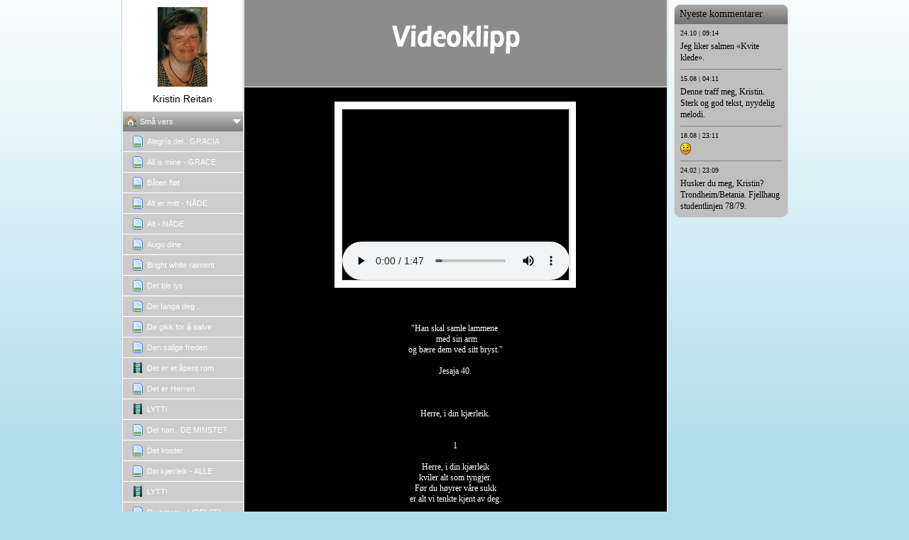

--- FILE ---
content_type: text/html
request_url: http://www.kristinreitan.net/215129586.html
body_size: 15267
content:

<!DOCTYPE HTML PUBLIC "-//W3C//DTD HTML 4.01 Transitional//EN" "http://www.w3.org/TR/html4/loose.dtd">
<html class="fullHeight" lang="nb-NO" dir="ltr">
	<head>
		<title>LYTT!  - www.kristinreitan.net</title>
			<meta http-equiv="content-type" content="text/html;charset=UTF-8">
		<meta http-equiv="Pragma" content="no-cache">
		<meta http-equiv="Expires" content="-1">
		<meta http-equiv="imagetoolbar" content="no">
		
        <link rel="canonical" href="http://www.kristinreitan.net/215129586">
		
		
        











<link rel="manifest" href="/manifest.json">
<link rel="yandex-tableau-widget" href="/yandex-browser-manifest.json">

		
		<meta content="123hjemmeside.no" property="og:site_name"><meta content="300" property="og:image:width"><meta content="240" property="og:image:height"><meta content="LYTT!  - www.kristinreitan.net" property="og:description"><meta content="https://d3rd3i2xz0wkmj.cloudfront.net/c9/68/" property="og:image:url">
				<meta name="description" content="LYTT!  - www.kristinreitan.net">		

		
		<link rel="stylesheet" type="text/css" media="all" href="css/global.css">
<link rel="stylesheet" type="text/css" media="all" href="CssForwarder.css">
<!--[if lt IE 7]>
<link rel="stylesheet" type="text/css" media="all" href="/userpages/pages/CssForwarder.css?location=root&amp;style=stdButton_ie6.css&amp;version=1.1.0" />
<![endif]-->
<link rel="stylesheet" type="text/css" media="all" href="CssForwarder_1.css">
<link rel="stylesheet" type="text/css" media="all" href="CssForwarder_2.css">
<!--[if lt IE 7]>
<link rel="stylesheet" type="text/css" media="all" href="/userpages/pages/CssForwarder.css?location=userpages&amp;style=usermenu_squared_ie6.css&amp;version=1.1.0" />
<![endif]-->
<!--[if lt IE 8]>
<link rel="stylesheet" type="text/css" media="all" href="/userpages/pages/CssForwarder.css?location=userpages&amp;style=usermenu_ie7.css&amp;version=1.1.0" />
<![endif]-->
<link rel="stylesheet" type="text/css" media="all" href="CssForwarder_3.css">
<link rel="stylesheet" type="text/css" media="print" href="css/print.css">
<link rel="stylesheet" type="text/css" media="all" href="css/jquery.fancybox-2.1.5.css">
<link rel="stylesheet" type="text/css" media="all" href="css/player.css">
<link rel="stylesheet" type="text/css" media="all" href="DynamicBackground.css">
<!--[if lt IE 7]>
<link rel="stylesheet" type="text/css" media="all" href="/css/DynamicBackground.css?v=1.0.0&amp;generate=1&amp;type=3&amp;color=b0ddeb&amp;id=23" />
<![endif]-->
<link rel="stylesheet" type="text/css" media="all" href="CssForwarder_6.css">
<link rel="stylesheet" type="text/css" media="all" href="css/pagecomments.css">
<!--[if lt IE 7]>
<link rel="stylesheet" type="text/css" media="all" href="/c/css/pagecomments_ie6.css?_v=2ecfc6a1c53ae2bd0b8618296712ca55" />
<![endif]-->
<link rel="stylesheet" type="text/css" media="all" href="css/ssUpgradeBrowserCheck.css">
<link rel="stylesheet" type="text/css" media="all" href="css/jquery.strobemediaplayback.css">

		<script type="text/javascript" src="js/jquery-1.6.1.min.js"></script>
<script type="text/javascript" src="js/jquery-migrate-1.2.1.min.js"></script>
<script type="text/javascript" src="js/simplesite.util.browserdetect.js"></script>
<script type="text/javascript" src="js/simplesite.util.email.js"></script>
<script type="text/javascript" src="js/public-1.4.0.js"></script>
<!--[if lt IE 7]>
<script type="text/javascript" src="/css/unitpngfix-1.0.2.jsx"></script>
<![endif]-->
<script type="text/javascript" src="js/userpages_showpage.js"></script>
<script type="text/javascript" src="js/jquery.fancybox.pack-2.1.5.js"></script>
<script type="text/javascript" src="js/jquery.corner.min.js"></script>
<script type="text/javascript" src="js/pagecomments.js"></script>
<script type="text/javascript" src="js/swfobject2.2.js"></script>
<script type="text/javascript" src="js/jquery-ui-1.8.23.min.js"></script>
<script type="text/javascript" src="js/ssUpgradeBrowserCheck.js"></script>
<script type="text/javascript" src="js/jquery.cookies.2.1.0.min.js"></script>
<script type="text/javascript" src="https://www.google.com/recaptcha/api.js?render=explicit&amp;hl=nb"></script>
<script type="text/javascript" src="js/jquery.strobemediaplayback.js"></script>

		
	</head>
	<body bgcolor="white" topmargin="0" leftmargin="0" marginheight="0" marginwidth="0" onload="InitOnLoad()" class="fullHeight">  
	<form method="post" action="/userPages/pages/ShowPage.aspx" id="Form1" class="fullHeight">
<div class="aspNetHidden">
<input type="hidden" name="__VIEWSTATE" id="__VIEWSTATE" value="/wEPDwUKMTY2NDEzMjMwNA8WBB4LUmVxdWVzdERhdGEylQ4AAQAAAP////[base64]/////wkFAAAABfr///8vZWxrLmhwLlRlbXBsYXRlSW50ZXJmYWNlTGlicmFyeS5IYW5kbGluZ09wdGlvbnMBAAAAB3ZhbHVlX18AEAQAAAAAAAAAAAAAAAD/////AP///////////////[base64]/[base64]/////D2QCAw9kFgZmDxUBAGQCAQ9kFgRmDxUCFW1lbnVpdGVtX3N0YW5kYXJkcGFnZQBkAgEPFQETT20gbWVnICsgdXRnaXZlbHNlcmQCAw8WAh8GAv////8PZAIED2QWBmYPFQEAZAIBD2QWBGYPFQIObWVudWl0ZW1fYmxhbmsAZAIBDxUBBU5vdGVyZAIDDxYCHwYC/////w9kAgUPZBYGZg8VAQBkAgEPZBYEZg8VAhVtZW51aXRlbV9zdGFuZGFyZHBhZ2UAZAIBDxUBFEx5dHQgdGlsIG1lbG9kaWVyIC4uZAIDDxYCHwYC/////w9kAgYPZBYGZg8VAQBkAgEPZBYEZg8VAhVtZW51aXRlbV9zdGFuZGFyZHBhZ2UAZAIBDxUBDktqJiMyMzA7cmxlaWshZAIDDxYCHwYC/////w9kAgcPZBYGZg8VAQBkAgEPZBYEZg8VAhJtZW51aXRlbV92aWRlb3BhZ2UAZAIBDxUBB0JpbGV0ZSBkAgMPFgIfBgL/////D2QCCA9kFgZmDxUBAGQCAQ9kFgRmDxUCDm1lbnVpdGVtX2JsYW5rAGQCAQ8VARZMZWsgZm9yIEd1ZHMgJiMyMjk7c3luZAIDDxYCHwYC/////w9kAgkPZBYGZg8VAQBkAgEPZBYEZg8VAg5tZW51aXRlbV9ibGFuawBkAgEPFQEPQnJ5bGx1cCAtIHNhbG1lZAIDDxYCHwYC/////w9kAgoPZBYGZg8VAQBkAgEPZBYEZg8VAhJtZW51aXRlbV92aWRlb3BhZ2UAZAIBDxUBG0tvciBWJiMyMjk7ZyYjMjQ4O3kga3lya2plIGQCAw8WAh8GAv////8PZAILD2QWBmYPFQEAZAIBD2QWBGYPFQIVbWVudWl0ZW1fc3RhbmRhcmRwYWdlAGQCAQ8VARhGT1IgU00mIzE5NzsuLiBvZyBzdG9yZT9kAgMPFgIfBgL/////D2QCDA9kFgZmDxUBAGQCAQ9kFgRmDxUCFW1lbnVpdGVtX3N0YW5kYXJkcGFnZQBkAgEPFQEUQml0dGUgbGlsbGUgZnImIzI0ODtkAgMPFgIfBgL/////D2QCDQ9kFgZmDxUBAGQCAQ9kFgRmDxUCFW1lbnVpdGVtX3N0YW5kYXJkcGFnZQBkAgEPFQEVQiYjMjI5O3RlbiBmbCYjMjQ4O3QgZAIDDxYCHwYC/////w9kAg4PZBYGZg8VAQBkAgEPZBYEZg8VAhVtZW51aXRlbV9zdGFuZGFyZHBhZ2UAZAIBDxUBD0dqZW10IGkgam9yZGVuIGQCAw8WAh8GAv////8PZAIPD2QWBmYPFQEAZAIBD2QWBGYPFQIObWVudWl0ZW1fYmxhbmsAZAIBDxUBFEd1ZCBoYXIgZ2l0dCBlbiBnYXZlZAIDDxYCHwYC/////w9kAhAPZBYGZg8VAQBkAgEPZBYEZg8VAhVtZW51aXRlbV9zdGFuZGFyZHBhZ2UAZAIBDxUBEUhhbiBmb3Jsb3QgZGUgOTkgZAIDDxYCHwYC/////w9kAhEPZBYGZg8VAQBkAgEPZBYEZg8VAhVtZW51aXRlbV9zdGFuZGFyZHBhZ2UAZAIBDxUBEUhhbnMgbGlsbGUga3JvcHAgZAIDDxYCHwYC/////w9kAhIPZBYGZg8VAQBkAgEPZBYEZg8VAhVtZW51aXRlbV9zdGFuZGFyZHBhZ2UAZAIBDxUBDUkgZW4gYiYjMjI5O3RkAgMPFgIfBgL/////D2QCEw9kFgZmDxUBAGQCAQ9kFgRmDxUCEm1lbnVpdGVtX3ZpZGVvcGFnZQBkAgEPFQETSGFubmFtYXJpYSBzeW5nZXIhIGQCAw8WAh8GAv////8PZAIUD2QWBmYPFQEAZAIBD2QWBGYPFQITbWVudWl0ZW1fcGhvdG9hbGJ1bQZjbG9zZWRkAgEPFQEFQU5ERVNkAgMPFgIfBgL/////D2QCFQ9kFgZmDxUBAGQCAQ9kFgRmDxUCEm1lbnVpdGVtX3ZpZGVvcGFnZQBkAgEPFQEKRm9sa2VzbGFnIGQCAw8WAh8GAv////8PZAIWD2QWBmYPFQEAZAIBD2QWBGYPFQITbWVudWl0ZW1fcGhvdG9hbGJ1bQBkAgEPFQEHU1VOTkRBTGQCAw8WAh8GAv////8PZAIXD2QWBmYPFQEAZAIBD2QWBGYPFQIVbWVudWl0ZW1fc3RhbmRhcmRwYWdlAGQCAQ8VAR0xNy5tYWkgViYjMjI5O2cmIzI0ODt5IGt5cmtqZWQCAw8WAh8GAv////8PZAIYD2QWBmYPFQEAZAIBD2QWBGYPFQISbWVudWl0ZW1fdmlkZW9wYWdlAGQCAQ8VARREZXQgZXIgdiYjMjI5O3J0ZWduIGQCAw8WAh8GAv////8PZAIZD2QWBmYPFQEAZAIBD2QWBGYPFQISbWVudWl0ZW1fdmlkZW9wYWdlAGQCAQ8VARNWJiMxOTc7UlRFR04gLSBseXR0ZAIDDxYCHwYC/////w9kAhoPZBYGZg8VAQBkAgEPZBYEZg8VAhJtZW51aXRlbV9ndWVzdGJvb2sAZAIBDxUBFkdqZXN0ZWJvayAtIHR1IG1lbnNhamVkAgMPFgIfBgL/////D2QCGw9kFgZmDxUBAGQCAQ9kFgRmDxUCEm1lbnVpdGVtX2NvbnRhY3RtZQBkAgEPFQELTUFJTCAtIFBPU1RkAgMPFgIfBgL/////D2QCHA9kFgZmDxUBAGQCAQ9kFgRmDxUCFW1lbnVpdGVtX3N0YW5kYXJkcGFnZQBkAgEPFQEYUCYjMjI5O3NrYSAyMDE2IC4uIGx5dHQhZAIDDxYCHwYC/////w9kAh0PZBYGZg8VAQBkAgEPZBYEZg8VAg5tZW51aXRlbV9ibGFuawBkAgEPFQEZRGUgc29tIHQmIzI0ODtyc3RlciBOT1RBVGQCAw8WAh8GAv////8PZAIeD2QWBmYPFQEAZAIBD2QWBGYPFQIObWVudWl0ZW1fYmxhbmsAZAIBDxUBC1RoZSB0aGlyc3R5ZAIDDxYCHwYC/////w9kAh8PZBYGZg8VAQBkAgEPZBYEZg8VAg1tZW51aXRlbV9ibG9nAGQCAQ8VAQVCbG9nZ2QCAw8WAh8GAv////8PZAIgD2QWBmYPFQEAZAIBD2QWBGYPFQITbWVudWl0ZW1fcGhvdG9hbGJ1bQBkAgEPFQEKQiYjMjE2O0tFUmQCAw8WAh8GAv////8PZAIhD2QWBmYPFQEAZAIBD2QWBGYPFQIVbWVudWl0ZW1fc3RhbmRhcmRwYWdlAGQCAQ8VARNUZW1hOiBHVURTIExFR0VET00gZAIDDxYCHwYC/////w9kAiIPZBYGZg8VAQBkAgEPZBYEZg8VAhVtZW51aXRlbV9zdGFuZGFyZHBhZ2UAZAIBDxUBDFRlbWE6IEZSVUtUP2QCAw8WAh8GAv////8PZAIjD2QWBmYPFQEAZAIBD2QWBGYPFQIVbWVudWl0ZW1fc3RhbmRhcmRwYWdlAGQCAQ8VARNUZW1hOiBKT0ItZm9yYmlsZGU/ZAIDDxYCHwYC/////w9kAiQPZBYGZg8VAQ5tZW51X2xhc3RfaXRlbWQCAQ9kFgRmDxUCFW1lbnVpdGVtX3N0YW5kYXJkcGFnZQBkAgEPFQENVGVtYTogVFJPPyAgIGQCAw8WAh8GAv////[base64]////[base64]">
</div>

		
		
		
		<div id="wrapper" class="wrapper fullHeight">
			<div class="centerPage fullHeight">
				<table id="centerTable" border="0" cellspacing="0" cellpadding="0" height="100%">
				<tr>
					<td class="fullHeight" valign="top">
						<table width="939" height="100%" border="0" cellspacing="0" cellpadding="0">
							<tr>
								<td id="centerTableContentCell" class="fullHeight" valign="top">
									<table id="centerTableContentTable" width="770" border="0" bgcolor="white" cellspacing="0" cellpadding="0" height="100%">
									<tr>
										<td valign="top" bgcolor="#cccccc" width="1"><img src="images/1x1pix_trans.gif" alt width="1" height="1" border="0"></td>
										<td valign="top" bgcolor="white" width="1"><img src="images/1x1pix_trans.gif" alt width="1" height="1" border="0"></td>
										
<td class="noprint" valign="top" bgcolor="ffffff" width="169">
<div class="menuPlace user_menu_container user_menu_lightbg">
		<div id="menutop">
		<img class="cmppicture" style="position: relative; top: 0; left: 0;" name="menu1_menupicture" id="menu1_menupicture" src="images/i281756464620329703._szw149h112_.jpg" border="0" align="top">
		
		<div class="menuTxt oneLineSpace"><span id="menu1_lbTitle">Kristin Reitan</span></div></div>
		
	<ul>

	<li class="menu_first_item menu_opened_item">
<div class="menuitem_frontpage"><a class="opened" href="64497719.html"><span class="text_holder"><span>Sm&#229; vers</span></span></a></div>
	
		<ul>
		<li class="submenu_first_item">
<div class="menuitem_standardpage"><a class href="85555428.html"><span class="text_holder"><span>Alegr&#237;a del.. GRACIA</span></span></a></div></li><li class>
<div class="menuitem_blank"><a class href="66741778.html"><span class="text_holder"><span>All is mine - GRACE</span></span></a></div></li><li class>
<div class="menuitem_standardpage"><a class href="418439791.html"><span class="text_holder"><span>B&#229;ten fl&#248;t</span></span></a></div></li><li class>
<div class="menuitem_blank"><a class href="66741774.html"><span class="text_holder"><span>Alt er mitt - N&#197;DE</span></span></a></div></li><li class>
<div class="menuitem_standardpage"><a class href="85555418.html"><span class="text_holder"><span>Alt - N&#197;DE</span></span></a></div></li><li class>
<div class="menuitem_standardpage"><a class href="418439790.html"><span class="text_holder"><span>Augo dine </span></span></a></div></li><li class>
<div class="menuitem_blank"><a class href="66741776.html"><span class="text_holder"><span>Bright white raiment</span></span></a></div></li><li class>
<div class="menuitem_standardpage"><a class href="85555426.html"><span class="text_holder"><span>Det ble lys</span></span></a></div></li><li class>
<div class="menuitem_blank"><a class href="64497757.html"><span class="text_holder"><span>Dei fanga deg .. </span></span></a></div></li><li class>
<div class="menuitem_blank"><a class href="64497755.html"><span class="text_holder"><span>De gikk for &#229; salve</span></span></a></div></li><li class>
<div class="menuitem_blank"><a class href="64497732.html"><span class="text_holder"><span>Den salige freden</span></span></a></div></li><li class>
<div class="menuitem_videopage"><a class href="387947970.html"><span class="text_holder"><span>Det er et &#229;pent rom </span></span></a></div></li><li class>
<div class="menuitem_blank"><a class href="66741761.html"><span class="text_holder"><span>Det er Herren </span></span></a></div></li><li class>
<div class="menuitem_videopage"><a class href="387947975.html"><span class="text_holder"><span>LYTT!</span></span></a></div></li><li class>
<div class="menuitem_standardpage"><a class href="85555430.html"><span class="text_holder"><span>Det han.. DE MINSTE?</span></span></a></div></li><li class>
<div class="menuitem_blank"><a class href="64497758.html"><span class="text_holder"><span>Det koster </span></span></a></div></li><li class>
<div class="menuitem_standardpage"><a class href="215129584.html"><span class="text_holder"><span>Din kj&#230;rleik - ALLE</span></span></a></div></li><li class>
<div class="menuitem_videopage"><a class href="215129581.html"><span class="text_holder"><span>LYTT! </span></span></a></div></li><li class>
<div class="menuitem_standardpage"><a class href="215129591.html"><span class="text_holder"><span>Du b&#230;rer - LIDELSE!</span></span></a></div></li><li class>
<div class="menuitem_videopage"><a class href="215129590.html"><span class="text_holder"><span>LYTT - korsang!</span></span></a></div></li><li class>
<div class="menuitem_blank"><a class href="64497733.html"><span class="text_holder"><span>Du er Ordet </span></span></a></div></li><li class>
<div class="menuitem_blank"><a class href="85555416.html"><span class="text_holder"><span>Du har skapt </span></span></a></div></li><li class>
<div class="menuitem_standardpage"><a class href="85555429.html"><span class="text_holder"><span>Du lys - B&#216;NNESVAR?</span></span></a></div></li><li class>
<div class="menuitem_videopage"><a class href="215129573.html"><span class="text_holder"><span>LYTT!</span></span></a></div></li><li class>
<div class="menuitem_blank"><a class href="64497722.html"><span class="text_holder"><span>Du oppstadne - TR&#216;ST</span></span></a></div></li><li class>
<div class="menuitem_videopage"><a class href="215129582.html"><span class="text_holder"><span>LYTT!</span></span></a></div></li><li class>
<div class="menuitem_standardpage"><a class href="418439787.html"><span class="text_holder"><span>Du steig ut!</span></span></a></div></li><li class>
<div class="menuitem_blank"><a class href="64497744.html"><span class="text_holder"><span>Du var hellig</span></span></a></div></li><li class>
<div class="menuitem_standardpage"><a class href="85555420.html"><span class="text_holder"><span>Eg ber bilete av Gud</span></span></a></div></li><li class>
<div class="menuitem_videopage"><a class href="387947973.html"><span class="text_holder"><span>Eg lener meg</span></span></a></div></li><li class>
<div class="menuitem_standardpage"><a class href="85555425.html"><span class="text_holder"><span>Eg overgjev - FRUKT</span></span></a></div></li><li class>
<div class="menuitem_blank"><a class href="64497737.html"><span class="text_holder"><span>Eg s&#229;g ein mann</span></span></a></div></li><li class>
<div class="menuitem_blank"><a class href="66741763.html"><span class="text_holder"><span>Eg vender mine augo</span></span></a></div></li><li class>
<div class="menuitem_videopage"><a class href="387947983.html"><span class="text_holder"><span>LYTT! </span></span></a></div></li><li class>
<div class="menuitem_standardpage"><a class href="439458048.html"><span class="text_holder"><span>Ei levande von </span></span></a></div></li><li class>
<div class="menuitem_blank"><a class href="64497739.html"><span class="text_holder"><span>Ein gong - HAN KJEM</span></span></a></div></li><li class>
<div class="menuitem_videopage"><a class href="418439796.html"><span class="text_holder"><span> Eitt i Kristus </span></span></a></div></li><li class>
<div class="menuitem_blank"><a class href="66741775.html"><span class="text_holder"><span>Et halleluja - GLEDE</span></span></a></div></li><li class>
<div class="menuitem_standardpage"><a class href="85555419.html"><span class="text_holder"><span>Et kors </span></span></a></div></li><li class>
<div class="menuitem_standardpage"><a class href="85555422.html"><span class="text_holder"><span>Guds himmel </span></span></a></div></li><li class>
<div class="menuitem_videopage"><a class href="451331416.html"><span class="text_holder"><span>Lytt m diskant NY!</span></span></a></div></li><li class>
<div class="menuitem_standardpage"><a class href="418439781.html"><span class="text_holder"><span>Gud smiler  </span></span></a></div></li><li class>
<div class="menuitem_blank"><a class href="64497749.html"><span class="text_holder"><span>Gud tok jord</span></span></a></div></li><li class>
<div class="menuitem_blank"><a class href="64497745.html"><span class="text_holder"><span>Han er n&#230;r </span></span></a></div></li><li class>
<div class="menuitem_blank"><a class href="66741773.html"><span class="text_holder"><span>Han tok et br&#248;d   </span></span></a></div></li><li class>
<div class="menuitem_blank"><a class href="66741767.html"><span class="text_holder"><span>Heavens are glowing</span></span></a></div></li><li class>
<div class="menuitem_standardpage"><a class href="439458050.html"><span class="text_holder"><span>En mann g&#229;r b&#248;yd </span></span></a></div></li><li class>
<div class="menuitem_blank"><a class href="64497725.html"><span class="text_holder"><span>Herre .. BORD/GLEDE</span></span></a></div></li><li class>
<div class="menuitem_videopage"><a class href="449314032.html"><span class="text_holder"><span>Bordvers VIDEO </span></span></a></div></li><li class>
<div class="menuitem_blank"><a class href="66741764.html"><span class="text_holder"><span>Herre, i din kj&#230;rl..</span></span></a></div></li><li class="selected">
<div class="menuitem_videopage"><a class href="215129586.html"><span class="text_holder"><span>LYTT! </span></span></a></div></li><li class>
<div class="menuitem_standardpage"><a class href="215129577.html"><span class="text_holder"><span>Herre.. MORGEN </span></span></a></div></li><li class>
<div class="menuitem_standardpage"><a class href="64497727.html"><span class="text_holder"><span>Himmelen - HUS</span></span></a></div></li><li class>
<div class="menuitem_blank"><a class href="64497753.html"><span class="text_holder"><span>Himmelen gl&#248;der </span></span></a></div></li><li class>
<div class="menuitem_videopage"><a class href="215129587.html"><span class="text_holder"><span>Himmelen YouTube</span></span></a></div></li><li class>
<div class="menuitem_blank"><a class href="64497750.html"><span class="text_holder"><span>Himmelen &#229;pnet - D&#197;P</span></span></a></div></li><li class>
<div class="menuitem_videopage"><a class href="215129583.html"><span class="text_holder"><span>I dine &#229;pne hender!</span></span></a></div></li><li class>
<div class="menuitem_videopage"><a class href="418439780.html"><span class="text_holder"><span>I ein hage </span></span></a></div></li><li class>
<div class="menuitem_standardpage"><a class href="85555431.html"><span class="text_holder"><span>Jeg er din</span></span></a></div></li><li class>
<div class="menuitem_videopage"><a class href="215129585.html"><span class="text_holder"><span>LYTT!</span></span></a></div></li><li class>
<div class="menuitem_blank"><a class href="64497756.html"><span class="text_holder"><span>Jeg har min ros</span></span></a></div></li><li class>
<div class="menuitem_videopage"><a class href="215129588.html"><span class="text_holder"><span>LYTT! </span></span></a></div></li><li class>
<div class="menuitem_blank"><a class href="64497751.html"><span class="text_holder"><span>Jeg kneler</span></span></a></div></li><li class>
<div class="menuitem_blank"><a class href="66741765.html"><span class="text_holder"><span>Jeg skuer merkene</span></span></a></div></li><li class>
<div class="menuitem_videopage"><a class href="387947968.html"><span class="text_holder"><span>LYTT!</span></span></a></div></li><li class>
<div class="menuitem_standardpage"><a class href="418439797.html"><span class="text_holder"><span>Jesu ord </span></span></a></div></li><li class>
<div class="menuitem_blank"><a class href="64497729.html"><span class="text_holder"><span>Jesus, du g&#229;r f&#248;re</span></span></a></div></li><li class>
<div class="menuitem_videopage"><a class href="387947981.html"><span class="text_holder"><span>LYTT! </span></span></a></div></li><li class>
<div class="menuitem_blank"><a class href="66741766.html"><span class="text_holder"><span>Jesus, du som vandra</span></span></a></div></li><li class>
<div class="menuitem_videopage"><a class href="449272521.html"><span class="text_holder"><span>Hege B&#229;lsr&#248;d SANG NY</span></span></a></div></li><li class>
<div class="menuitem_blank"><a class href="64497746.html"><span class="text_holder"><span>Jesus er eit vintre</span></span></a></div></li><li class>
<div class="menuitem_standardpage"><a class href="418439782.html"><span class="text_holder"><span>Jesu gode n&#229;de </span></span></a></div></li><li class>
<div class="menuitem_standardpage"><a class href="439458047.html"><span class="text_holder"><span>Jesu rene kappe</span></span></a></div></li><li class>
<div class="menuitem_videopage"><a class href="387947964.html"><span class="text_holder"><span>Jordens nagler </span></span></a></div></li><li class>
<div class="menuitem_videopage"><a class href="449272930.html"><span class="text_holder"><span>Josef og .. VIDEO NY</span></span></a></div></li><li class>
<div class="menuitem_standardpage"><a class href="439458042.html"><span class="text_holder"><span>Kven kan sj&#229; inn </span></span></a></div></li><li class>
<div class="menuitem_blank"><a class href="64497730.html"><span class="text_holder"><span>Kvite klede - D&#197;P</span></span></a></div></li><li class>
<div class="menuitem_videopage"><a class href="215129589.html"><span class="text_holder"><span>Kvite klede Kor </span></span></a></div></li><li class>
<div class="menuitem_videopage"><a class href="387947979.html"><span class="text_holder"><span>Kvite klede  YouTube</span></span></a></div></li><li class>
<div class="menuitem_standardpage"><a class href="451334218.html"><span class="text_holder"><span>Sang av koret Aurum</span></span></a></div></li><li class>
<div class="menuitem_standardpage"><a class href="85555413.html"><span class="text_holder"><span>La l&#230;ren risle </span></span></a></div></li><li class>
<div class="menuitem_blank"><a class href="64497735.html"><span class="text_holder"><span>Lyden av - B&#216;NN</span></span></a></div></li><li class>
<div class="menuitem_videopage"><a class href="387947984.html"><span class="text_holder"><span>LYTT! </span></span></a></div></li><li class>
<div class="menuitem_blank"><a class href="64497728.html"><span class="text_holder"><span>N&#229;r han henter meg</span></span></a></div></li><li class>
<div class="menuitem_videopage"><a class href="387947977.html"><span class="text_holder"><span>LYTT!</span></span></a></div></li><li class>
<div class="menuitem_videopage"><a class href="387947966.html"><span class="text_holder"><span>N&#229;r vi ser din.. </span></span></a></div></li><li class>
<div class="menuitem_blank"><a class href="64497741.html"><span class="text_holder"><span>Om jeg lever</span></span></a></div></li><li class>
<div class="menuitem_standardpage"><a class href="418439789.html"><span class="text_holder"><span>Ord </span></span></a></div></li><li class>
<div class="menuitem_blank"><a class href="64497736.html"><span class="text_holder"><span>Sj&#229;, Gud har opna</span></span></a></div></li><li class>
<div class="menuitem_videopage"><a class href="387947982.html"><span class="text_holder"><span>LYTT!</span></span></a></div></li><li class>
<div class="menuitem_standardpage"><a class href="452824764.html"><span class="text_holder"><span>Sj&#229; krossen NY !!!</span></span></a></div></li><li class>
<div class="menuitem_blank"><a class href="64497747.html"><span class="text_holder"><span>Som barnet - N&#197;DE</span></span></a></div></li><li class>
<div class="menuitem_videopage"><a class href="387947962.html"><span class="text_holder"><span>LYTT! </span></span></a></div></li><li class>
<div class="menuitem_blank"><a class href="64497742.html"><span class="text_holder"><span>Som en velduft </span></span></a></div></li><li class>
<div class="menuitem_videopage"><a class href="215129578.html"><span class="text_holder"><span>LYTT! </span></span></a></div></li><li class>
<div class="menuitem_standardpage"><a class href="418439788.html"><span class="text_holder"><span>Som sol mot sn&#248;</span></span></a></div></li><li class>
<div class="menuitem_blank"><a class href="64497726.html"><span class="text_holder"><span>Son av Gud LEGEDOM </span></span></a></div></li><li class>
<div class="menuitem_standardpage"><a class href="439458045.html"><span class="text_holder"><span>Songen - LYTT </span></span></a></div></li><li class>
<div class="menuitem_standardpage"><a class href="215129572.html"><span class="text_holder"><span>Svakhet </span></span></a></div></li><li class>
<div class="menuitem_blank"><a class href="64497734.html"><span class="text_holder"><span>Trua mi er veik</span></span></a></div></li><li class>
<div class="menuitem_standardpage"><a class href="64497754.html"><span class="text_holder"><span>Utslitte rop  N&#216;D!!!</span></span></a></div></li><li class>
<div class="menuitem_videopage"><a class href="387947980.html"><span class="text_holder"><span>LYTT!</span></span></a></div></li><li class>
<div class="menuitem_standardpage"><a class href="439458036.html"><span class="text_holder"><span>Vann fra d&#229;pen BARNA</span></span></a></div></li><li class>
<div class="menuitem_videopage"><a class href="418439799.html"><span class="text_holder"><span>Ver stille</span></span></a></div></li><li class>
<div class="menuitem_standardpage"><a class href="439458043.html"><span class="text_holder"><span>Vi b&#230;rer v&#229;re lamper</span></span></a></div></li><li class>
<div class="menuitem_standardpage"><a class href="64497740.html"><span class="text_holder"><span>Vi er vitne</span></span></a></div></li><li class>
<div class="menuitem_standardpage"><a class href="439458049.html"><span class="text_holder"><span>Vi har f&#229;tt et liv </span></span></a></div></li><li class>
<div class="menuitem_blank"><a class href="64497743.html"><span class="text_holder"><span>Vi kastar s&#229;korn</span></span></a></div></li><li class>
<div class="menuitem_videopage"><a class href="215129576.html"><span class="text_holder"><span>Vi overgir - LYTT! </span></span></a></div></li><li class>
<div class="menuitem_blank"><a class href="64497748.html"><span class="text_holder"><span>Vi r&#248;rer  FULL FRUKT</span></span></a></div></li><li class>
<div class="menuitem_videopage"><a class href="215129579.html"><span class="text_holder"><span>LYTT!</span></span></a></div></li><li class>
<div class="menuitem_blank"><a class href="66741760.html"><span class="text_holder"><span>Vi ser ditt blikk</span></span></a></div></li><li class>
<div class="menuitem_videopage"><a class href="215129580.html"><span class="text_holder"><span>LYTT!</span></span></a></div></li><li class>
<div class="menuitem_blank"><a class href="64497738.html"><span class="text_holder"><span>Vi synger og leker </span></span></a></div></li><li class>
<div class="menuitem_blank"><a class href="85555423.html"><span class="text_holder"><span>V&#229;re leppers s&#248;dme </span></span></a></div></li><li class>
<div class="menuitem_videopage"><a class href="387947957.html"><span class="text_holder"><span>LYTT! </span></span></a></div></li><li class>
<div class="menuitem_blank"><a class href="64497731.html"><span class="text_holder"><span>V&#229;rt liv  HALLELUJA!</span></span></a></div></li><li class="submenu_last_item">
<div class="menuitem_videopage"><a class href="387947959.html"><span class="text_holder"><span>LYTT! </span></span></a></div></li>
		</ul>
		
	</li>

	<li class>
<div class="menuitem_blank"><a class="closed" href="66741771.html"><span class="text_holder"><span>Dikt     </span></span></a></div>
	
	</li>

	<li class>
<div class="menuitem_standardpage"><a class href="215129575.html"><span class="text_holder"><span>Om meg + utgivelser</span></span></a></div>
	
	</li>

	<li class>
<div class="menuitem_blank"><a class href="66741770.html"><span class="text_holder"><span>Noter</span></span></a></div>
	
	</li>

	<li class>
<div class="menuitem_standardpage"><a class href="387947978.html"><span class="text_holder"><span>Lytt til melodier ..</span></span></a></div>
	
	</li>

	<li class>
<div class="menuitem_standardpage"><a class href="418439798.html"><span class="text_holder"><span>Kj&#230;rleik!</span></span></a></div>
	
	</li>

	<li class>
<div class="menuitem_videopage"><a class href="418439783.html"><span class="text_holder"><span>Bilete </span></span></a></div>
	
	</li>

	<li class>
<div class="menuitem_blank"><a class href="66741772.html"><span class="text_holder"><span>Lek for Guds &#229;syn</span></span></a></div>
	
	</li>

	<li class>
<div class="menuitem_blank"><a class href="66741759.html"><span class="text_holder"><span>Bryllup - salme</span></span></a></div>
	
	</li>

	<li class>
<div class="menuitem_videopage"><a class href="85555415.html"><span class="text_holder"><span>Kor V&#229;g&#248;y kyrkje </span></span></a></div>
	
	</li>

	<li class>
<div class="menuitem_standardpage"><a class href="215129574.html"><span class="text_holder"><span>FOR SM&#197;.. og store?</span></span></a></div>
	
	</li>

	<li class>
<div class="menuitem_standardpage"><a class href="439458044.html"><span class="text_holder"><span>Bitte lille fr&#248;</span></span></a></div>
	
	</li>

	<li class>
<div class="menuitem_standardpage"><a class href="418439795.html"><span class="text_holder"><span>B&#229;ten fl&#248;t </span></span></a></div>
	
	</li>

	<li class>
<div class="menuitem_standardpage"><a class href="439458046.html"><span class="text_holder"><span>Gjemt i jorden </span></span></a></div>
	
	</li>

	<li class>
<div class="menuitem_blank"><a class href="64497752.html"><span class="text_holder"><span>Gud har gitt en gave</span></span></a></div>
	
	</li>

	<li class>
<div class="menuitem_standardpage"><a class href="418439792.html"><span class="text_holder"><span>Han forlot de 99 </span></span></a></div>
	
	</li>

	<li class>
<div class="menuitem_standardpage"><a class href="418439794.html"><span class="text_holder"><span>Hans lille kropp </span></span></a></div>
	
	</li>

	<li class>
<div class="menuitem_standardpage"><a class href="418439793.html"><span class="text_holder"><span>I en b&#229;t</span></span></a></div>
	
	</li>

	<li class>
<div class="menuitem_videopage"><a class href="449276533.html"><span class="text_holder"><span>Hannamaria synger! </span></span></a></div>
	
	</li>

	<li class>
<div class="menuitem_photoalbum"><a class="closed" href="64497723.html"><span class="text_holder"><span>ANDES</span></span></a></div>
	
	</li>

	<li class>
<div class="menuitem_videopage"><a class href="387947976.html"><span class="text_holder"><span>Folkeslag </span></span></a></div>
	
	</li>

	<li class>
<div class="menuitem_photoalbum"><a class href="64497724.html"><span class="text_holder"><span>SUNNDAL</span></span></a></div>
	
	</li>

	<li class>
<div class="menuitem_standardpage"><a class href="387947954.html"><span class="text_holder"><span>17.mai V&#229;g&#248;y kyrkje</span></span></a></div>
	
	</li>

	<li class>
<div class="menuitem_videopage"><a class href="387947985.html"><span class="text_holder"><span>Det er v&#229;rtegn </span></span></a></div>
	
	</li>

	<li class>
<div class="menuitem_videopage"><a class href="418439784.html"><span class="text_holder"><span>V&#197;RTEGN - lytt</span></span></a></div>
	
	</li>

	<li class>
<div class="menuitem_guestbook"><a class href="64497720.html"><span class="text_holder"><span>Gjestebok - tu mensaje</span></span></a></div>
	
	</li>

	<li class>
<div class="menuitem_contactme"><a class href="64497721.html"><span class="text_holder"><span>MAIL - POST</span></span></a></div>
	
	</li>

	<li class>
<div class="menuitem_standardpage"><a class href="418439786.html"><span class="text_holder"><span>P&#229;ska 2016 .. lytt!</span></span></a></div>
	
	</li>

	<li class>
<div class="menuitem_blank"><a class href="66741769.html"><span class="text_holder"><span>De som t&#248;rster NOTAT</span></span></a></div>
	
	</li>

	<li class>
<div class="menuitem_blank"><a class href="85555417.html"><span class="text_holder"><span>The thirsty</span></span></a></div>
	
	</li>

	<li class>
<div class="menuitem_blog"><a class href="418439785.html"><span class="text_holder"><span>Blogg</span></span></a></div>
	
	</li>

	<li class>
<div class="menuitem_photoalbum"><a class href="451183038.html"><span class="text_holder"><span>B&#216;KER</span></span></a></div>
	
	</li>

	<li class>
<div class="menuitem_standardpage"><a class href="452311577.html"><span class="text_holder"><span>Tema: GUDS LEGEDOM </span></span></a></div>
	
	</li>

	<li class>
<div class="menuitem_standardpage"><a class href="453256562.html"><span class="text_holder"><span>Tema: FRUKT?</span></span></a></div>
	
	</li>

	<li class>
<div class="menuitem_standardpage"><a class href="453470287.html"><span class="text_holder"><span>Tema: JOB-forbilde?</span></span></a></div>
	
	</li>

	<li class="menu_last_item">
<div class="menuitem_standardpage"><a class href="452104692.html"><span class="text_holder"><span>Tema: TRO?   </span></span></a></div>
	
	</li>

	</ul>

		


		
		<table>
            <tr align="left"> 
                
              <td align="left">
              
              <style> 
                    .imgbottombanner 
                    {
                        display: block;
                        height: 49px;
                        width: 149px;
                        background-image: url('images/nb-NO_logo-banner-light.png');
                    }
                </style>
              </td>
            </tr>
		</table>

		


	</div>
</td>
					
										

<!-- <div id="_ctl0_pnlMainTemplate">
	 -->
				<td valign="top" bgcolor="#cccccc" width="1"><img src="images/1x1pix_trans_1.gif" alt width="1" height="1" border="0"></td>
				<td valign="top" bgcolor="white" width="1"><img src="images/1x1pix_trans_1.gif" alt width="1" height="1" border="0"></td>
				<td align="center" valign="top" bgcolor="black" width="595" class="user_content_darkbg standard_sort">
					<table width="100%" border="0" cellspacing="0" cellpadding="0">
						<tr height="122">
							<td align="center" valign="middle" bgcolor="#8c8c8c" height="122">
							
								<div class="header oneLineSpace"><img src="images/no_std_header.gif" alt border="0"></div>
								
							</td>
						</tr>
						<tr>
							<td align="center" valign="middle" bgcolor="white"><img src="images/1x1pix_trans_1.gif" alt width="1" height="1" border="0"></td>
						</tr>
						<tr>
							<td align="center" valign="middle">
							<div class="twoLineSpace"></div>
							
						


							<div style="width:550px;">
									<div class="twoLineSpace">
									<div class="videoBorderWhite"><div class="videoBorder" name="bilde">
<!--
*****************************************************************
*
* Individel autogenereret Player code starter her
*
* Unikt ID, som kan bruges i koden: c968938e-9289-4772-9a10-aa343358a898
*
*****************************************************************
-->




<!--
*****************************************************************
*
* Individel autogenereret Player code slutter her
* hørende til ID: c968938e-9289-4772-9a10-aa343358a898
*
*****************************************************************
-->

<script language="JavaScript">
$(function() {
    var tmpMainImg = $(".tmpMainImg");
    tmpMainImg.css("background-color", "transparent");
    tmpMainImg.css("padding", 0);
    if ( true )
    {
        tmpMainImg.css("border", "solid 3px #fff");
    }
    
    });
</script>
<div id="_ctl0_autoName_2_pnlMp4Video">
		

    <style>
        
        #fallback
        {
            position: relative;
        }
        #playerfallback 
        {
            border: 0;
            z-index: 1;
        }
        
        #fallbackplaybutton 
        {
            border: 0;
            position: absolute;
            z-index: 10;
            top: 51px;
            left: 91px;
            
        }
    </style>

    <div id="_ctl0_autoName_2">
        
        <video id="player" width="320" height="240" controls onclick="this.play()" autobuffer poster="//d3rd3i2xz0wkmj.cloudfront.net/c9/68/">
            <source src="media/vid--215129586-30069374-5a74-438a-bddf-d0ea749655cc-640x360.mp4">
            
            <div id="fallback">
			    <a href="media/vid--215129586-30069374-5a74-438a-bddf-d0ea749655cc-640x360.mp4"><img id="playerfallback" width="320" height="240" src="//d3rd3i2xz0wkmj.cloudfront.net/c9/68/"><img id="fallbackplaybutton" src="images/Play_mobile.png" alt="Play!"></a>
            </div>
        </video>
		<script language="Text/JavaScript">
			$(".video")[0].webkitEnterFullScreen();
		</script>
   </div>
	<script language="JavaScript">
	    $(function() {
    	    if ( true )
    	    {
	            var params = {
					"src": "rtmp://s3j5emjogtw3nz.cloudfront.net/cfx/st/mp4:c9/68/vid--215129586-30069374-5a74-438a-bddf-d0ea749655cc-640x360",
					"urlIncludesFMSApplicationInstance": true,
					"poster": "//d3rd3i2xz0wkmj.cloudfront.net/c9/68/",
					"controlBarAutoHide": true,
					"scaleMode": "letterbox"
				};
				var attrs = {
					"allowFullScreen": "true",
					"wmode": "opaque"
				};
	            swfobject.embedSWF(
					'/Images/strobe/flash10.0/StrobeMediaPlayback.swf',
					"_ctl0_autoName_2",
					320,
					240,
					"10.1.0",
					{},
					params,
					attrs
	            );
	        }
	    });
    </script>


	</div>

</div></div>
									</div>
									<div class="videoTxt">
									<div class="oneHalfLineSpace babyTxtHvid" align>
		<div>
				<br>
		</div>
		<div>
				<br>
		</div>
		<div>
				"Han skal samle lammene </div>
		<div> med sin arm</div>
		<div>og bære dem ved sitt bryst."</div>
		<div>
				<br>
		</div>
		<div>Jesaja 40.</div>
		<div>
				<br>
		</div>
		<div>
				<br>
		</div>
		<div>
				<br>
		</div>
		<div>Herre, i din kjærleik.</div>
		<div>
				<br>
		</div>
		<div>
				<br>
		</div>
		<div>1</div>
		<div>
				<br>
		</div>
		<div>Herre, i din kjærleik</div>
		<div>kviler alt som tyngjer.</div>
		<div>Før du høyrer våre sukk</div>
		<div>er alt vi tenkte kjent av deg.</div>
		<div>
				<br>
		</div>
		<div>2</div>
		<div>
				<br>
		</div>
		<div>Herre, i din styrke</div>
		<div>kviler all vår avmakt.</div>
		<div>Våre avgrunnsdjupe rop</div>
		<div>er gøymt i kjærleiken hos deg.</div>
		<div>
				<br>
		</div>
		<div>3</div>
		<div>
				<br>
		</div>
		<div>Herre, all vår framtid</div>
		<div>kviler i ein kjærleik</div>
		<div>som bar tornar mot ein kross,</div>
		<div>og alt vi ber på var hos deg.</div>
		<div>
				<br>
		</div>
		<div>4</div>
		<div>
				<br>
		</div>
		<div>Herre, ved din kjærleik</div>
		<div>kviler våre andlet.</div>
		<div>Og i lyset frå di grav</div>
		<div>skal vi få gå i lag med deg.</div>
		<div>
				<br>
		</div>
		<div>
				<br>
		</div>
		<div>Kristin Reitan</div>
		<div>Molde 2006</div>
		<div>
				<br>
		</div>
		<div>
				<br>
		</div>
		<div>
				<br>
		</div>
		<div>
				<br>
		</div>
		<div>
				<br>
		</div>
		<div>Solist</div>
		<div>Johan Moen</div>
		<div>
				<br>
		</div>
		<div>Orgel</div>
		<div>Christopher Clifton</div>
		<div>
				<br>
		</div>
		<div>Molde domkirke</div>
		<div>10.mars 2007</div>
		<div>
				<br>
		</div>
		<div>
				<br>
		</div>
		<div>
				<br>
		</div>
		<div>
				<br>
		</div>
</div>
									</div>
							</div>
							
							<!-- end repeat -->

							</td>
						</tr>
						
					</table>
					
					

<!-- comments box -->

<a id="_ctl0_usrPageComments_lnkCommentAnchor" name="comments"></a>
<div class="userpages_comments_container">
	<div class="like_share_page">
		
		
		    <span class="share_link"><a href="userpages/pages/controls/#" id="_ctl0_usrPageComments_htmShareThisOn">Del siden p&#229; Facebook</a></span>
		
		<div class="clear_float"></div>
	</div>
<div id="_ctl0_usrPageComments_pnlCommentSection" class="comment_box_container">
		
	<div class="comments_box_outer">
		<div class="comments_box_bg"></div>
		<div class="comments_box"><div class="comments_box_inner">
			
			
			
			<!-- comments list starts here -->
			
					<div class="comments_list"></div>
				
			<!-- comments list ends here -->
			<div id="_ctl0_usrPageComments_pnlViewAll" class="view_all_comments_wsb" style="display: none;">
			
				<span id="_ctl0_usrPageComments_htmAllComments">Se alle kommentarer</span>
			
		</div>
			
			<div class="comment_item_original">
				<div class="comment">
					<div class="top_border"></div>
					<div class="comment_reply_icon"></div>
					<h4>
						<span class="comment_author_reply">
							<span class="comment_author"></span>
							<span class="reply_comment"> | <a href="userpages/pages/controls/#" id="_ctl0_usrPageComments_htmReplyButton" class="reply_button">Svar</a></span>
						</span>
						<span class="comment_date"></span>
					</h4>
					<p></p>
					<div class="comment_replies_list"></div>
				</div>
			</div>
			
		</div></div>
	</div>
	
	</div>
</div>
<input name="_ctl0:usrPageComments:htmPostUrl" type="hidden" id="_ctl0_usrPageComments_htmPostUrl" class="post_url" value="/userPages/pages/PageCommentsCallback.aspx">
<input name="_ctl0:usrPageComments:htmPageId" type="hidden" id="_ctl0_usrPageComments_htmPageId" class="page_id" value="215129586">
<input name="_ctl0:usrPageComments:htmPageItemId" type="hidden" id="_ctl0_usrPageComments_htmPageItemId" class="page_item_id" value="-1">
<input name="_ctl0:usrPageComments:htmCommentsShape" type="hidden" id="_ctl0_usrPageComments_htmCommentsShape" class="comments_shape" value="Round">
<input name="_ctl0:usrPageComments:hidCbFailMessage" type="hidden" id="_ctl0_usrPageComments_hidCbFailMessage" class="callbackfailure" value="Dessverre har det oppstått en teknisk feil. Prøv gjerne igjen senere.">
<!-- comments box end -->
					<div class="twoLineSpace"></div>
				</td>
				<td valign="top" bgcolor="white" width="1"></td>
				<td valign="top" bgcolor="#cccccc" width="1"><img src="images/1x1pix_trans_1.gif" alt width="1" height="1" border="0"></td>
				<!-- 
</div> -->
				
<!--  -->



<!-- Skin: standard_sort -->
									</tr>
									</table>
								</td>
								<td align="center" valign="top" height="100%" width="169">
									
		
	<div class="latest_comments_container">
		<div id="usrBannerColumn_usrLatestComments_htmStyling" class="latest_style_rounded">
			<div id="usrBannerColumn_usrLatestComments_htmColoring" style="background-color: #c0bfbf" class="latest_comments darkbg">
				<h4 id="usrBannerColumn_usrLatestComments_htmHeadline" class="latest_comment_header">Nyeste kommentarer</h4>
				<div class="comment_header_divider"></div>
				
				<div class="comments"><div class="comment">
            <h5 id="usrBannerColumn_usrLatestComments_rptComments__ctl0_htmDateHead"><font style="vertical-align: inherit;">24.10 | 09:14</font></h5>
            <div class="comment_body" style="height: auto; overflow: visible;">
                <p id="usrBannerColumn_usrLatestComments_rptComments__ctl0_htmCommentBody"><font style="vertical-align: inherit;">Jeg liker salmen &#171;Kvite klede&#187;.</font></p>
            </div>
        </div><div class="comment_divider"></div><div class="comment">
            <h5 id="usrBannerColumn_usrLatestComments_rptComments__ctl0_htmDateHead"><font style="vertical-align: inherit;">15.08 | 04:11</font></h5>
            <div class="comment_body" style="height: auto; overflow: visible;">
                <p id="usrBannerColumn_usrLatestComments_rptComments__ctl0_htmCommentBody"><font style="vertical-align: inherit;">Denne traff meg, Kristin.<br>Sterk og god tekst, nyydelig melodi.</font></p>
            </div>
        </div><div class="comment_divider"></div><div class="comment">
            <h5 id="usrBannerColumn_usrLatestComments_rptComments__ctl0_htmDateHead"><font style="vertical-align: inherit;">18.08 | 23:11</font></h5>
            <div class="comment_body" style="height: auto; overflow: visible;">
                <p id="usrBannerColumn_usrLatestComments_rptComments__ctl0_htmCommentBody"><font style="vertical-align: inherit;"> <img src="images/icon_smile.png" width="15" height="17"> Takk! S&#229; kjekt &#229; h&#248;re fra deg, fra tiden p&#229; Fjellhaug. Vi snakkes i meldinger vi. </font></p>
            </div>
        </div><div class="comment_divider"></div><div class="comment">
            <h5 id="usrBannerColumn_usrLatestComments_rptComments__ctl0_htmDateHead"><font style="vertical-align: inherit;">24.02 | 23:09</font></h5>
            <div class="comment_body" style="height: auto; overflow: visible;">
                <p id="usrBannerColumn_usrLatestComments_rptComments__ctl0_htmCommentBody"><font style="vertical-align: inherit;">Husker du meg, Kristin? Trondheim/Betania. Fjellhaug studentlinjen 78/79.</font></p>
            </div>
        </div></div>
				
				
			</div>
		</div>
	</div>
	<input type="hidden" class="read_more_text" value="Les mer">






								</td>
							</tr>
						</table>
					</td>
				</tr>
				</table>
			</div>
			<div class="bannerPosition" id="bannerPos">
				<table width="169" height="100%" border="0" cellspacing="0" cellpadding="0">
					<tr>
						<td align="center" valign="top">
							
						</td>
					</tr>
				</table>
			</div>	
		</div>
		
		
		
		
	
<div class="aspNetHidden">

	<input type="hidden" name="__VIEWSTATEGENERATOR" id="__VIEWSTATEGENERATOR" value="A78E5B41">
	<input type="hidden" name="__EVENTVALIDATION" id="__EVENTVALIDATION" value="/wEdAA9c47jlx5tXceKNW+KFubG8qOg2Zy/pahMXpWj8fTMZfG2Sz5vAJ4Z/MbDTj0xjZDWo0qMXq5Jd6CuvDAWyRGaXLveQbavQ2Akt278dHUyk8lzvlbUBsKt4KhH4dgg8gsJk612IV0NpewjQZ/cs/luTorW13VK/IWsEZS/vLq4PeQwGMZdxAH5nFMTX8Tvy9bO2E43Xz0xKlDZuJLSjWIPa1EZvSpzR7aAhrnr8Jx9r+f29K73/Qk7TPe0Obo7dxEg7VbAvDHKvtc501c/F4Nsr7gtL1PHqT50mFjYo5obyMm2efVFErfXP/m2WBrfAkBBkORpHA3vzKEP83+t0pUQ4GMleQQ==">
</div></form>
	
	<script type="text/javascript" src="js/webshopHideMenuItems.js"></script></body>
</html>


--- FILE ---
content_type: text/css
request_url: http://www.kristinreitan.net/DynamicBackground.css
body_size: 246
content:

div.centerPage {
	text-align: center;
}

div.centerPage table {
	margin: 0 auto; 
	text-align: left;
}

div.bannerPosition {
	position: absolute;
	top:0;
	background-color: transparent;
	z-index: 2;
	display: none;
}

body {
	background-color:#b0ddeb; background-image: url('images/bgp_white_transp.png');background-repeat: repeat-x;
}

div.picwrapper {
	position:relative; width:100%;
}


--- FILE ---
content_type: text/css
request_url: http://www.kristinreitan.net/CssForwarder_6.css
body_size: 1493
content:

.linkBox {
	height:20px;
}

.user_content .linkBox 
{
    width: auto;
}

.linkLeft {
	float: left;
	white-space: nowrap;
	font-size:12px;
}

.linkRight {
	float: right;
	white-space: nowrap;
	font-size:12px;
}

a.sendLink {
	margin: 0 0 0 0;
	padding: 0 0 0 20px;
	height: 20px;
}

a.provSelv {
	margin: 0 0 0 0;
	padding: 0 0 0 20px;
	height: 20px;
}

.vAlignTrue{
	display:none;
}

.tmpMain{
	font-family: "Trebuchet MS", Tahoma, Geneva, Arial, Helvetica, sans-serif;	
	font-size:16px;
	text-align:center;
	width: 595px;
}

.tmpMainTop{
	background-repeat:no-repeat;
	margin: 0px 0px 0px 0px; 
	padding: 0px 0px 0px 0px;	
	text-align:center;
    height:122px;
    border-bottom:solid 1px #ffffff;
    overflow:hidden;
}

.tmpMainBox .twoLineSpace { padding-bottom:27px; }

.tmpMainBox .subLineSpace { padding-bottom:15px; }

.tmpMainPicSubBox{
	padding:0 16px;
}

.tmpMainVideo{
}

.tmpMainTitle{
	font-size: 32px;
	font-weight: normal;
	margin: 0;
}

.tmpMainRich{
	font-size: 16px;
	text-align:left;
}

.tmpMainDivider{
	height: 45px;
	margin: 0 0 0 0;
}

.tmpMainBg{
	background-repeat:no-repeat; 
}

a.sendLink {
	background: url("images/film_1.gif") 0 50% no-repeat;
}

a.provSelv {
	background: url("images/film_1.gif") 0 50% no-repeat;
}

.user_content_darkbg  a.sendLink {
	background: url("images/film_1.gif") 0 50% no-repeat;
}

.user_content_darkbg a.provSelv {
	background: url("images/film_1.gif") 0 50% no-repeat;
}

.tmpMainImg{
	padding:3px;
	background-color:#fff;
}
.user_content_darkbg a, .user_content_darkbg div, .user_content_darkbg td {
    color: #FFFFFF;
}

/* business start */
td.business {
	color: #808080;	
	background: #E5E5E5; 
}

td.business .tmpTop{
	background-image:url(images/business_top.gif); 
}

td.business .tmpDivider {
	background: url(images/business_divider.gif) no-repeat;
}

td.business .tmpTitle{
	display:none;
	padding: 0px 0px 0px 0px;
}

td.business .tmpBg{
	background-image:url(images/business_bg.gif); 
}

td.business .tmpMainBox{
	font-size: 84%;
}
td.business .tmpMainVideo .video-messages-block div{
	width: 381px;
}
td.business .tmpMainVideo .video-messages-block{
	border: 0px;
	width: 370px;
}
/* business end */

/* horse start */
td.horse{
	color: #a52a2a;	
	background: #FAE0B0; 
}

td.horse .tmpTop{
	background-image:url(images/horse_top.gif); 
}

td.horse .tmpDivider {
	background: url(images/horse_divider.gif) no-repeat;
}

td.horse .tmpTitle{
	display:none;
	padding: 0px 50px 0px 125px;
}

td.horse .tmpBg{
	background-image:url(images/horse_bg.gif); 
}

td.horse .tmpMainBox{
	font-size: 84%;
}
td.horse .tmpMainVideo .video-messages-block div{
	width: 381px;
}
td.horse .tmpMainVideo .video-messages-block{
	border: 0px;
	width: 370px;
}
/* horse end */

/* princess start */
td.princess {
	color: #a52a2a;	
	background: #FECFD9; 
}

td.princess .tmpTop{
	background-image:url(images/princess_top.png); 
}

td.princess .tmpDivider {
	background: url(images/princess_divider.png) no-repeat;
}

td.princess .tmpTitle{
	display:none;
	padding: 0px 0px 0px 0px;
	font-size:36px;
}

td.princess .tmpBg{
	background:url(images/princess_bg.png) no-repeat;  
}

td.princess .tmpMainBox{
	font-size: 84%;
}
td.princess .tmpMainVideo .video-messages-block div{
	width: 400px;
}
td.princess .tmpMainVideo .video-messages-block{
	border: 0px;
	width: 370px;
}
/* princess end */

/* xmascookie start */
td.xmascookie {
	color: #FFF;	
	background: #d40000  url(images/xmascookie_mainbg.gif);

}

td.xmascookie .tmpTop{
	background-image:url(images/xmascookie_top.png); 
	border:0px;
}

td.xmascookie .tmpDivider {
	background: url(images/xmascookie_divider.png) no-repeat;
}

td.xmascookie .tmpTitle{
	padding: 0;
	text-align:center;
	display:inline-block;	
}

td.xmascookie .tmpOver{
	display:none;
	margin:5px 0 0 0 ;
	height:55px;
	line-height:55px;
	overflow:hidden;
	width:390px;
}

td.xmascookie .tmpTopBg{
	background: url(images/xmascookie_topbg.png) no-repeat;
	height:47px;
}

td.xmascookie .tmpBg{
	background-image:url(images/xmascookie_bg.png); 

}

td.xmascookie .tmpMainBox{
	font-size: 84%;
}
td.xmascookie .tmpMainVideo .video-messages-block div{
	width: 400px;
}
td.xmascookie .tmpMainVideo .video-messages-block{
	border: 0px;
	width: 370px;
}
/* xmascookie end */

/* viking start */
td.viking {
	color: #FFF;	
	background: #c3af96 url(images/viking_mainbg.gif);
}

td.viking .tmpTop{
	background-image:url(images/viking_top.png); 
	border:0px;
}

td.viking .tmpDivider {
	background: url(images/viking_divider.png) no-repeat;
}

td.viking .tmpTitle{
	padding: 0;
	text-align:center;
	display:inline-block;	
}

td.viking .tmpOver{
	display:none;
	margin:10px 0 0 0 ;
	height:60px;
	overflow:hidden;
	width:480px;
	font-size:30px;
	color:#8c5921;
}

td.viking .tmpBg{
	background-image:url(images/viking_bg.png); 
	height:400px;
}
td.viking .tmpMainVideo
{
	padding-top: 68px;
}

td.viking .tmpMainBox{
	font-size: 84%;
}

td.viking .tmpMainVideo .video-messages-block{
	border: 0px;
	width: 370px;
}


/* viking end */

/* user_skin start */
td.user_content .tmpMainBox{
	font-size: 84%;
}



/* user_skin end */


td.jul_01 .linkBox{ padding: 0 16px; }
td.bio_pop .linkBox{ padding: 0 16px; }
td.bio_gard .linkBox{ padding: 0 16px; }
td.bio_hvid .linkBox{ padding: 0 16px; }
td.dyr_hunde .linkBox{ padding: 0 16px; }
td.dyr_katte .linkBox{ padding: 0 16px; }
td.ferie .linkBox{ padding: 0 16px; }
td.natur .linkBox{ padding: 0 16px; }
td.foedselsdag .linkBox{ padding: 0 16px; }
td.nytaar .linkBox{ padding: 0 16px; }
td.postkort_blaa .linkBox{ padding: 0 16px; }
td.postkort_pink .linkBox{ padding: 0 16px; }
td.jul_03 .linkBox{ padding: 0 16px; }
td.jul_04 .linkBox{ padding: 0 16px; }
td.kreativ_blaa .linkBox{ padding: 0 16px; }
td.kreativ_brun .linkBox{ padding: 0 16px; }
td.kreativ_darkgrey .linkBox{ padding: 0 16px; }
td.kreativ_darkpink .linkBox{ padding: 0 16px; }
td.kreativ_grey .linkBox{ padding: 0 16px; }
td.kreativ_groen .linkBox{ padding: 0 16px; }
td.kreativ_lysblaa .linkBox{ padding: 0 16px; }
td.kreativ_lysgul .linkBox{ padding: 0 16px; }
td.kreativ_lysorange .linkBox{ padding: 0 16px; }
td.kreativ_lysroed .linkBox{ padding: 0 16px; }
td.kreativ_modgroen .linkBox{ padding: 0 16px; }
td.kreativ_offbrun .linkBox{ padding: 0 16px; }
td.kreativ_offgul .linkBox{ padding: 0 16px; }
td.kreativ_orggroen .linkBox{ padding: 0 16px; }
td.kreativ_pink .linkBox{ padding: 0 16px; }
td.kreativ_roed .linkBox{ padding: 0 16px; }
td.kreativ_sort01 .linkBox{ padding: 0 16px; }
td.kreativ_sort02 .linkBox{ padding: 0 16px; }
td.standard_blaa .linkBox{ padding: 0 16px; }
td.standard_brun .linkBox{ padding: 0 16px; }
td.standard_darkbrun .linkBox{ padding: 0 16px; }
td.standard_darkgrey .linkBox{ padding: 0 16px; }
td.standard_darkpink .linkBox{ padding: 0 16px; }
td.standard_grey .linkBox{ padding: 0 16px; }
td.standard_graablaa .linkBox{ padding: 0 16px; }
td.standard_lysblaa .linkBox{ padding: 0 16px; }
td.standard_lysgroen .linkBox{ padding: 0 16px; }
td.standard_lysgul .linkBox{ padding: 0 16px; }
td.standard_lysorange .linkBox{ padding: 0 16px; }
td.standard_lysroed .linkBox{ padding: 0 16px; }
td.standard_modgroen .linkBox{ padding: 0 16px; }
td.standard_offgul .linkBox{ padding: 0 16px; }
td.standard_orggroen .linkBox{ padding: 0 16px; }
td.standard_pink .linkBox{ padding: 0 16px; }
td.standard_roed .linkBox{ padding: 0 16px; }
td.standard_sort .linkBox{ padding: 0 16px; }
td.fodboldVideo .linkBox{ padding: 0 16px; }
td.hundVideo .linkBox{ padding: 0 16px; }
td.katVideo .linkBox{ padding: 0 16px; }


--- FILE ---
content_type: text/css
request_url: http://www.kristinreitan.net/css/jquery.strobemediaplayback.css
body_size: 1019
content:
.smp {    width: 24px;    height: 24px;         background: transparent url(jquery.strobemediaplayback.png) no-repeat;    display: block;}.play {    background-position: 0 0;}a.play:hover {    background-position: 0 -24px;}a.play:active {    background-position: 0 -48px;}.pause {    background-position: -24px 0;}a.pause:hover {    background-position: -24px -24px;}a.pause:active {    background-position: -24px -48px;}.volume.low {    background-position: -24px -72px;}a.volume.low:hover {    background-position: -24px -96px;}a.volume.low:active {    background-position: -24px -120px;}.volume.med {    background-position: -48px -72px;}a.volume.med:hover {    background-position: -48px -96px;}a.volume.med:active {    background-position: -48px -120px;}.volume.high {    background-position: -72px -72px;}a.volume.high:hover {    background-position: -72px -96px;}a.volume.high:active {    background-position: -72px -120px;}.volume.mute {    background-position: 0 -72px;}a.volume.mute:hover {    background-position: 0 -96px;}a.volume.mute:active {    background-position: 0 -120px;}.fullscreen {    background-position: -48px -0px;}a.fullscreen:hover {    background-position: -48px -24px;}a.fullscreen:active {    background-position: -48px -48px;}.fullscreen.on {    background-position: -72px -0px;}a.fullscreen.on:hover {    background-position: -72px -24px;}a.fullscreen.on:active {    background-position: -72px -48px;}.playoverlay {	display:none;	z-index: 1001;    width: 116px;    height: 107px;   	background: transparent url(jquery.strobemediaplayback.png) no-repeat;    background-position: -92px 0;}a.playoverlay:hover, a.playoverlay:active {    background-position: -92px -107px;}.strobeMediaPlaybackControlBar {    background-color: #000000;    color: #E8E8E8;    height: 30px;    opacity: 0.9;    position: absolute;    border: 1px solid #404040;    outline: 1px solid #101010;    outline-offset: 1px;    z-index: 1000;    /*bottom: 2px;*/    width: 100%;    left: 2px;}.smp {    position: absolute;    margin: 3px;    margin-top: 3.5px;    border: none;}.time {    margin: 7px;    margin-top: 8px;    font-size: 11px;    border: none;}.fullscreen {    right: 5px;}.volume {    right: 5px;}.time {    font-family: sans-serif;    position: absolute;    right: 55px;}.play, .pause {    float: left;}.smp-video {    border: none;}#html5MediaPlayback {    position: relative;    width: 640px;    height: 362px;    top: 0px;    left: 0px;    background-color: #000000;}.video-progress2 {    opacity: 1;    left: 40px;    display: block;    position: absolute;    padding: 0px;    margin: 0px;    height: 10px;    border: none;    margin-top: 12px;	}.video-track {    margin-top: 0;    width: 100%;    border: 1px solid #404040;    outline: 1px solid #897048;    outline-offset: 1px;    background: #777777;    height: 4px;    display: block;    position: absolute;    z-index: 1;    padding-right: 9px;	overflow:hidden;}.played {    display: block;    background-color: #00ADFC;    width: 0;    left: 0;    position: absolute;    z-index: 2;    height: inherit;}.buffered {    display: block;    background-color: #557A8E;    width: 2px;    left: 0;    position: absolute;    z-index: 2;    height: inherit;    border-right: 1px solid #ffffff;}.buffered.done {	border: none;}.slider {    display: block;    position: absolute;    width: 12px;    height: 12px;    left: 0;    z-index: 3;    margin: 0px;    border: 1px solid #000000;    outline: 1px solid #897048;    outline-offset: 1px;    background-color: #D6D6D6;    padding: 0 1px;    margin-top: -3.5px;    opacity: 1;}a.slider:hover, a.slider:active {    /*border: 4px solid #000000;*/    background-color: #E8E8E8;    -moz-box-shadow: 0px 0px 5px #ffffff;    -webkit-box-shadow: 0px 0px 5px #ffffff;    box-shadow: 0px 0px 5px #ffffff;    outline: none;}.smp-error {	display:none;	position:absolute;	top:10%;		padding: 30px;}.disabled {	opacity:0.4;	display:none;	}

--- FILE ---
content_type: text/javascript
request_url: http://www.kristinreitan.net/js/jquery.strobemediaplayback.js
body_size: 3936
content:
/*****************************************************
*  
*  Copyright 2010 Adobe Systems Incorporated.  All Rights Reserved.
*  
*****************************************************
*  The contents of this file are subject to the Berkeley Software Distribution (BSD) Licence
*  (the "License"); you may not use this file except in
*  compliance with the License. 
* 
*  Software distributed under the License is distributed on an "AS IS"
*  basis, WITHOUT WARRANTY OF ANY KIND, either express or implied. See the
*  License for the specific language governing rights and limitations
*  under the License.
*   
*  
*  The Initial Developer of the Original Code is Adobe Systems Incorporated.
*  Portions created by Adobe Systems Incorporated are Copyright (C) 2010 Adobe Systems 
*  Incorporated. All Rights Reserved. 
*  
*****************************************************/

/**
 * jQuery plugin that generate the necessary video playback mark-up.
 * @param {Object} /iPad/i
 */
(function($, undefined){


    /**
     * Adapts the options of the video player based on the device/browser capabilities.
     */
    var AdaptiveExperienceConfigurator = function(){
    };
    
    var adaptiveExperienceConfiguratorMethods = {
    
        initialize: function(){
            this.userAgent = navigator.userAgent;
            
            this.isiPad = this.userAgent.match(/iPad/i) != null;
            this.isiPhone = this.userAgent.match(/iPhone/i) != null;
            this.isAndroid = this.userAgent.match(/Android/i) != null;
            
            this.screenWidth = screen.width;
            this.screenHeight = screen.width;
            this.isPhone = this.screenHeight < 360;
            this.isTablet = this.screenHeight >= 360 && this.screenHeight <= 768;
            this.isDesktop = this.screenHeight > 768;
            
            this.hasHTML5VideoCapability = !!document.createElement('video').canPlayType;
			this.flashPlayerVersion = swfobject.getFlashPlayerVersion();
            this.hasFlashPlayerCapability = this.flashPlayerVersion.major >= 10;          
        },
        
        adapt: function(options){
        
            if (!this.userAgent) {
                // Initialize lazily
                this.initialize();
            }
            
            // First, extend with default values
			options = $.extend({}, $.fn.strobemediaplayback.defaults, options);
            this.changed = true;
            var i = 0, n = this.rules.length;
            while (this.changed) {
                this.changed = false;
                for (i = 0; i < n; i++) {
                    this.rules[i](this, options);
                }
                this.changed = false;
            }
            return options;
        },
        
        setOption: function(options, name, value){
            if (!options.hasOwnProperty(name) || options[name] != value) {
                options[name] = value;
                this.changed = true;
            }
        },
		
        rules: [ 		
			//playerImplementation
			function(context, options){
	            if (options.favorFlashOverHtml5Video && context.hasFlashPlayerCapability) {
					context.setOption(options, "useHTML5", false);
				}
				else {
					if (!options.favorFlashOverHtml5Video && context.hasHTML5VideoCapability) {
						context.setOption(options, "useHTML5", true);
					}
					else {
						if (options.favorFlashOverHtml5Video) {
							context.setOption(options, "useHTML5", !context.hasFlashPlayerCapability);
						}
						else {
							context.setOption(options, "useHTML5", context.hasHTML5VideoCapability);
						}
					}
				}
	        }, 
			
			//neverUseJavaScriptControlsOnIPhone:
	 		function(context, options){
	            if (context.isiPhone) {
	                context.setOption(options, "javascriptControls", false);
	            }
	        }, 
			
			//hideVolumeControlOnIPad: 
	 		function(context, options){
	            if (context.isiPad) {
	                context.setOption(options, "disabledControls", ".volume");
	            }
	        }, 
			
			// No Flash & No HTML5 Video
	 		function(context, options){
	            if (!context.hasFlashPlayerCapability && !context.hasHTML5VideoCapability) {
	                context.setOption(options, "javascriptControls", false);
	                context.setOption(options, "displayAlternativeContent", true);
	            }
	        }
		]
    };
    
    AdaptiveExperienceConfigurator.prototype = adaptiveExperienceConfiguratorMethods;
	  
	$.fn.adaptiveexperienceconfigurator = new AdaptiveExperienceConfigurator();
    
    var StrobeMediaPlayback = function(element, options){
		this.element = element;
        this.$element = $(element);
        this.options = $.extend({}, $.fn.strobemediaplayback.defaults, options);
    };
	
	// HACK: keeps the reference to the context of the function which uses swfobject 
	// - needed for the swfobject.js error callback handler.
    var onFlashEmbedCompleteThisReference = null;
	
    var strobeMediaPlaybackMethods = {
        initialize: function() {
			// Detect video playback capabilities and adapt the settings
		    this.options = $.fn.adaptiveexperienceconfigurator.adapt(this.options);
			
            if (this.options.useHTML5) {
				var $video = $("<video></video>");
                $video.attr("id", this.options.id);	
                $video.attr("class", "smp_video");
                $video.attr("preload", "none");
                $video.attr("width", this.options.width);
                $video.attr("height", this.options.height);
                $video.attr("src", this.options.src);
				
				if (this.options.loop)
				{
					$video.attr("loop", "loop");
				}
				if (this.options.autoPlay)
				{
					$video.attr("autoplay", "autoplay");
				}
				if (this.options.controlBarMode !=  "none")
				{
					$video.attr("controls", "controls");
				}
				if  (this.options.poster != "")
				{
					$video.attr("poster", this.options.poster);
				}
                this.$element.replaceWith($video);
				
				this.$video = $video;
				this.video = $video[0];
            }
            else {
                this.options.queryString = $.fn.strobemediaplayback.generateQueryString(this.options);
                var flashvars = this.options;
				flashvars.javascriptCallbackFunction = "$.fn.strobemediaplayback.triggerHandler";
                var params = {
                    allowFullScreen: "true",
					wmode: "direct"
                };
                var attributes = {
                    id: this.options.id,
                    name: this.options.id
                };
				onFlashEmbedCompleteThisReference = this;
                swfobject.embedSWF(this.options.swf, 
					this.$element.attr("id"), 
					this.options.width, 
					this.options.height, 
					this.options.minimumFlashPlayerVersion, 
					this.options.expressInstallSwfUrl, 
					flashvars, params, attributes, 
					this.onFlashEmbedComplete);		
				
					this.monitor = new VideoElementMonitor(null);  
					
					this.$video = this.monitor.$videoElement;
					this.video = this.monitor.videoElement;
					proxyMediaElements[this.options.id] = this.monitor;				            
            }
        },
		
		onFlashEmbedComplete: function(event)
		{			
			if (!event.success && $.fn.adaptiveexperienceconfigurator.hasHTML5VideoCapability)
			{
				onFlashEmbedCompleteThisReference.useHTML5 = true;
				onFlashEmbedCompleteThisReference.initialize();			
			}
			else {
				// TODO: Error notification - failed to embed the video -> fallback to displaying a link?
			}
		}
    }
    
    StrobeMediaPlayback.prototype = strobeMediaPlaybackMethods;
    
    $.fn.strobemediaplayback = function(options){
		
        var instances = [], i;
        
        var result = null;
		
		this.each(function(){
			var strobeMediaPlayback = new StrobeMediaPlayback(this, options);
            instances.push(strobeMediaPlayback);
        });
        
        for (i = 0; i < instances.length; i++) {			
            instances[i].initialize();
			if (result == null) {
				result = instances[i].$video;
			}
			else{
				result.push(instances[i].video);
			}
        }
        return result;
    };
    
    /**
     * Plug-in default values
     */
    $.fn.strobemediaplayback.defaults = {
        favorFlashOverHtml5Video: true,
        swf: "StrobeMediaPlayback.swf",
        //javascriptCallbackFunction: "org.strobemediaplayback.triggerHandler",
		javascriptCallbackFunction: "$.fn.strobemediaplayback.triggerHandler",
		
        minimumFlashPlayerVersion: "10.0.0",
        expressInstallSwfUrl: "expressInstall.swf",
		autoPlay: false,
		loop: false,
		controlBarMode: "docked",
		poster: ""
    };    
	
	
    /**
     * Utitility method that will retrieve the page parameters from the Query String.
     */
    $.fn.strobemediaplayback.parseQueryString = function(queryString){
        var options = {};
        
        var queryPairs = queryString.split('&'), queryPair, n = queryPairs.length;
        for (var i = 0; i < n; i++) {
            queryPair = queryPairs[i].split('=');
            if (queryPair[1] == "true" || queryPair[1] == "false") {
                options[queryPair[0]] = (queryPair[1] == "true");
            }
            else {
                var number = parseFloat(queryPair[1]);
                if (!isNaN(number)) {
                    options[queryPair[0]] = number;
                }
                else {
                    options[queryPair[0]] = queryPair[1];
                }
            }
        }
        return options;
    }
    
    
    /**
     * Utitility method that will retrieve the page parameters from the Query String.
     */
    $.fn.strobemediaplayback.generateQueryString = function(options){
        var queryStrings = [];
        for (var key in options) {
            if (queryStrings.length > 0) {
                queryStrings.push("&");
            }
            queryStrings.push(encodeURIComponent(key));
            queryStrings.push("=");
            queryStrings.push((options[key]));
        }
        return queryStrings.join("");
    }

	var proxyMediaElements = {};
	var proxiedMediaElements = {};
	
	$.fn.strobemediaplayback.triggerHandler = function(id, eventName, updatedProperties){
		var proxyMediaElement = proxyMediaElements[id];
		if (typeof proxyMediaElement != 'undefined') {
			
			if (typeof proxiedMediaElements[id] == 'undefined') {
				strobeMediaPlayback = document.getElementById(id);	
				proxiedMediaElements[id] = strobeMediaPlayback;
				
				proxyMediaElement.strobeMediaPlayback = strobeMediaPlayback;
			    proxyMediaElement.videoElement.play = jQuery.proxy(strobeMediaPlayback.play2, proxyMediaElement.strobeMediaPlayback);
		        proxyMediaElement.videoElement.pause = jQuery.proxy(strobeMediaPlayback.pause, proxyMediaElement.strobeMediaPlayback);
		        proxyMediaElement.videoElement.load = jQuery.proxy(proxyMediaElement.load, proxyMediaElement);
				proxyMediaElement.videoElement.strobeMediaPlayback = strobeMediaPlayback;				
				monitorChanges(proxyMediaElement);	
			}			
			proxyMediaElement.update(updatedProperties, [eventName], proxyMediaElement);
		}
	}
    /**
     * Custom video playback controls
     */
    var writableProperties = "src preload currentTime defaultPlaybackRate playbackRate autoplay loop controls volume muted".split(" ");
    
    var timeRangeProperties = "played seekable buffered".split(" ");
    var timeRangeMethods = {
        start: function(index){
            return this._start[index];
        },
        end: function(index){
            return this._end[index];
        }
    }
    
    var monitorChanges = function(monitor){
        var i = writableProperties.length;
        while (i--) {
            var propertyName = writableProperties[i];
            if (monitor.cc.hasOwnProperty(propertyName) &&
            monitor.videoElement.hasOwnProperty(propertyName) &&
            monitor.cc[propertyName] != monitor.videoElement[propertyName]) { 			
                var setter = "set" + propertyName.charAt(0).toUpperCase() + propertyName.substring(1);
                monitor.strobeMediaPlayback[setter](monitor.videoElement[propertyName]);
				monitor.cc[propertyName] = monitor.videoElement[propertyName];
            }
        }
        setTimeout(function(){
            monitorChanges(monitor)
        }, 500);
    };
    
    var VideoElementMonitor = function($strobeMediaPlayback) {        
        this.videoElement = {
            duration: 0,
            currentTime: 0,
            paused: true,
            muted: false
        };
        
        this.cc = {
            duration: 0,
            currentTime: 0,
            paused: true,
            muted: false
        };
 
        this.$videoElement = $(this.videoElement);
    }
	
    var isPropertyChanged = function(object, cc, propertyName)
	{
		return !object.hasOwnProperty(propertyName) && object[propertyName] != cc[propertyName];
	}
	
    var videoElementMonitorMethods = {		
        load: function(){			
            this.strobeMediaPlayback.setSrc(this.videoElement.src);
            this.strobeMediaPlayback.load();
        },
        
        update: function(properties, events, monitor){       			
            var propertyName;
			for (propertyName in properties) {
                if (jQuery.inArray("emptied", events) < 0 &&
                monitor.cc.hasOwnProperty(propertyName) &&
                monitor.videoElement.hasOwnProperty(propertyName) &&
                (monitor.cc[propertyName] != monitor.videoElement[propertyName] && 
				!isNaN(monitor.cc[propertyName]) && 
				!isNaN(monitor.videoElement[propertyName]))) {
                    // this value changed
                    continue;
                }
				
                monitor.cc[propertyName] = properties[propertyName];
                monitor.videoElement[propertyName] = properties[propertyName];
                if (jQuery.inArray(propertyName, timeRangeProperties) >= 0) {
                    monitor.videoElement[propertyName].start = timeRangeMethods.start;
                    monitor.videoElement[propertyName].end = timeRangeMethods.end;
                }
            }

            if (events) {
                var i = events.length;
                while (i--) {
                    monitor.$videoElement.triggerHandler(events[i]);
                }
            }
        }
    }
    
    VideoElementMonitor.prototype = videoElementMonitorMethods;
})(jQuery);


/*
 * Generate org.strobemediaplayback namespace - which will be used by the
 * Flash/Strobe Media Playback once it is ready
 */
if (typeof org == 'undefined') {
    var org = {};
}

if (typeof org.strobemediaplayback == 'undefined') {
    org.strobemediaplayback = {};
}

if (typeof org.strobemediaplayback.proxied == 'undefined') {
    org.strobemediaplayback.proxied = {};
}

org.strobemediaplayback.triggerHandler = function(id, eventName, updatedProperties){
	// console.log("--org.strobemediaplayback.triggerHandler");
    if (eventName == "onJavaScriptBridgeCreated") {
        if (typeof onJavaScriptBridgeCreated == "function") {
            onJavaScriptBridgeCreated(id);
        }
    }
    else {
        if (typeof org.strobemediaplayback.proxied[id] != 'undefined') {
            org.strobemediaplayback.proxied[id].update(updatedProperties, [eventName], org.strobemediaplayback.proxied[id]);
        }
    }
}
